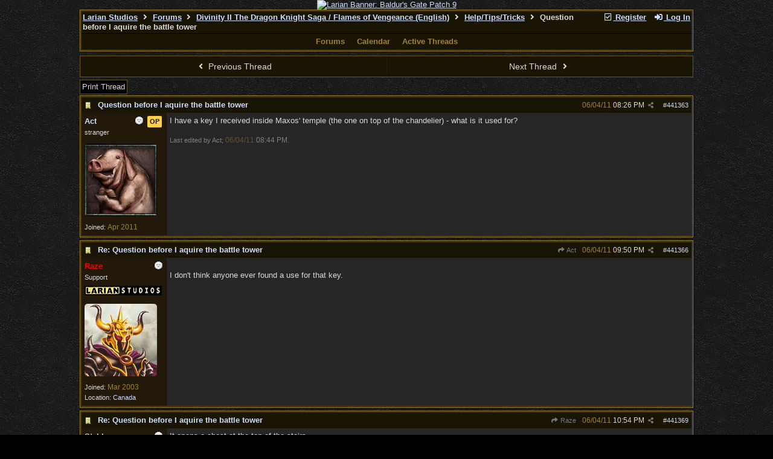

--- FILE ---
content_type: text/html; charset=utf-8
request_url: https://forums.larian.com/ubbthreads.php?ubb=showflat&Number=441363
body_size: 76782
content:
<!DOCTYPE html>
<html lang="en">
<head prefix="og: http://ogp.me/ns#">
<meta charset="utf-8">
<meta http-equiv="X-UA-Compatible" content="IE=edge">
<title>Question before I aquire the battle tower - Larian Studios forums</title>
<meta name="viewport" content="width=device-width, initial-scale=1, maximum-scale=3">
<link rel="shortcut icon" type="image/png" href="https://forums.larian.com/gallery/85/medium/5.png"><script src="https://www.google.com/recaptcha/api.js"></script>
<meta property="og:url" content="https://forums.larian.com/ubbthreads.php?ubb=showflat&amp;Number=441363">
<meta property="og:type" content="article">
<meta property="og:title" content="Question before I aquire the battle tower">
<meta property="og:description" content="I have a key I received inside Maxos' temple (the one on top of the chandelier) - what is it used for?">
<meta property="article:section" content="Help/Tips/Tricks">
<meta property="og:site_name" content="Larian Studios forums">

<meta name="generator" content="UBB.threads 7.7.5">
<link rel="stylesheet" href="/styles/common.css?v=7.7.5">
<link rel="stylesheet" href="/styles/ubbthreads_larian_1620792911.css">
<link rel="stylesheet" href="https://forums.larian.com/libs/fa/fa-all.min.css?v=5151">
<link rel="stylesheet" href="/ubb_js/assets/lightgallery/css/lightgallery.css">

<script>
	// <![CDATA[
	var baseurl		= "";
	var fullurl		= "https://forums.larian.com";
	var script		= "https://forums.larian.com/ubbthreads.php";
	var imagedir		= "general/default_dark";
	var myUid		= "";
	var submitClicked 	= "Your post has already been submitted. The submit button is now disabled.";
	var loadingpreview	= "Loading Preview...";
	var today		= "20";
	var s_priv		= "";
	var sc_priv		= "";
	var cookiePrefix	= "";
	// ]]>
</script>
<script src="/ubb_js/jquery.min.js?v=351"></script>
<script src="/ubb_js/ubb_jslib.js?v=7.7.5"></script>
<script src="/ubb_js/assets/lightgallery/lib/jquery.mousewheel.min.js?v=7.7.5"></script>
<script src="/ubb_js/assets/lightgallery/js/lightgallery-all.min.js?v=7.7.5"></script>
<script src="/ubb_js/assets/jquery.clipboard.min.js?v=7.7.5"></script>
<script src="/ubb_js/image.js?v=7.7.5"></script>
<script src="/ubb_js/quickquote.js?v=7.7.5"></script>
</head>
<body onclick="if(event.which!=3){clearMenus(event)}">
<button onclick="topFunction()" id="top-button" title="Return to Top"><i class="fas fa-chevron-up fa-lg" style="vertical-align:0;"></i></button>
<div id="content" class="fw" style="display:table;">
<center><a href="https://divinity.com/" target="_blank"><img src="https://cmsapi.larian.com/cache/forum.jpg" alt="Larian Banner: Baldur's Gate Patch 9" width="80%"></a></center>
<!-- COMMENT: PLEASE DO NOT EDIT THIS LINK, FORUM IMAGE CAN BE CHANGED VIA LARIAN CMS" -->



<table class="center forum-content" style="max-width:80%;">
<tr>
<td>
<table width="100%" class="t_outer" cellpadding="0" cellspacing="0">
<tr>
<td>
<table width="100%" class="t_inner" cellpadding="0" cellspacing="1">
<tr>
<td id="breadcrumbs" class="breadcrumbs">
<span class="fr nw" style="margin-left:16px;">
<a href="/ubbthreads.php?ubb=newuser" class="nw" rel="nofollow"><i class="far fa-check-square fa-fw" aria-hidden="true"></i> Register</a>
<span class="nw" style="padding-left:8px;"><a href="https://forums.larian.com/ubbthreads.php?ubb=login&ocu=%2F%2Fforums.larian.com%2Fubbthreads.php%3Fubb%3Dshowflat%26Number%3D441363" rel="nofollow"><i class="fas fa-sign-in-alt fa-fw" aria-hidden="true"></i> Log In</a></span>
</span>
<h1>
<a href="https://larian.com">Larian Studios</a>
<i class="fas fa-angle-right fa-fw" aria-hidden="true"></i> <a href="/ubbthreads.php?ubb=cfrm">Forums</a> <i class="fas fa-angle-right fa-fw" aria-hidden="true"></i> <a href="/ubbthreads.php?ubb=cfrm&amp;c=12">Divinity II The Dragon Knight Saga / Flames of Vengeance (English)</a> <i class="fas fa-angle-right fa-fw" aria-hidden="true"></i> <a href="/ubbthreads.php?ubb=postlist&amp;Board=51&amp;page=1">Help/Tips/Tricks</a> <i class="fas fa-angle-right fa-fw"></i> Question before I aquire the
battle tower</h1>
</td>
</tr>
<tr>
<td class="navigation">
<span class="navpage"><a href="/ubbthreads.php?ubb=cfrm">Forums</a></span>
<span class="navpage"><a href="/ubbthreads.php?ubb=calendar">Calendar</a></span>
<span class="navpage"><a href="/ubbthreads.php?ubb=activetopics&amp;range=30&amp;type=t">Active Threads</a></span>
</td>
</tr>
</table>
</td>
</tr>
</table>

</td>
</tr>
<tr>
<td>

<table class="center fw" style="padding:0;margin-top:-5px;"><tr><td>
<div class="dtable" style="width:100%;">
<div id="body_col" class="ctable body_col fw"><script>
var clipbtn = document.getElementById('clipbtn');
var clipboard = new ClipboardJS('.clipbtn');
</script>

<table id="box-prev-next" class="t_standard fw">
<tr>

<td style="padding-right:3px;width:50%;">
<table class="fw">
<tr>
<td class="post-nav acvm cp nd nw" onclick="location.href='/ubbthreads.php?ubb=grabnext&amp;Board=51&amp;mode=showflat&amp;sticky=0&amp;dir=new&amp;posted=1302292075'">
<i class="fas fa-angle-left fa-fw" aria-hidden="true"></i> Previous Thread</td>
</tr>
</table>
</td>


<td style="padding-left:3px;width:50%;">
<table class="fw">
<tr>
<td class="post-nav acvm cp nd nw" onclick="location.href='/ubbthreads.php?ubb=grabnext&amp;Board=51&amp;mode=showflat&amp;sticky=0&amp;dir=old&amp;posted=1302292075'">
Next Thread <i class="fas fa-angle-right fa-fw" aria-hidden="true"></i>
</td>
</tr>
</table>
</td>

</tr>
</table>


<div id="box-of-buttons" class="fl t_standard">


<div class="fl" style="padding-bottom:3px;padding-right:3px;">
<table>
<tr>
<td class="form-button" onclick="window.open('/ubbthreads.php?ubb=printthread&amp;Board=51&amp;main=27916&amp;type=thread','target-name')">Print Thread</td>
</tr>
</table>
</div>






</div>





<div style="clear:both;"></div>

<a id="Post441363"></a>


<table width="100%" class="t_outer" cellpadding="0" cellspacing="0">
<tr>
<td>
<table width="100%" class="t_inner" cellpadding="0" cellspacing="1">
<tr>
<td>
<table class="fw ">


<tr>
<td class="subjecttable" colspan="2">
<div class="fblock" style="align-items:center;">
<img src="/images/icons/default_dark/book.gif" class="rmar" alt="" style="max-height:12px;vertical-align:text-top;"><div class="truncate bold" title="Question before I aquire the battle tower"><a href="/ubbthreads.php?ubb=showflat&amp;Number=441363#Post441363" class="nd" rel="nofollow">Question before I aquire the battle tower</a></div>
<div class="iblock">

<span class="op5 nw small">

</span>

<span class="small lmar nd fr">
#<a href="/ubbthreads.php?ubb=showflat&amp;Number=441363" id="number441363" rel="nofollow">441363</a></span>

<span class="cp fr nd op5 small">
<i class="fas fa-share-alt titlebar-item" id="menu_control_p441363" onclick="showHideMenu('menu_control_p441363','post_popup_441363')" title="Share Post"></i>
</span>

<span class="small lmar nd fr">
<span class="date">06/04/11</span> <span class="time">08:26 PM</span>
</span>
</div></div>
</td>
</tr>


<tr>
<td class="author-content alvt mblwide" colspan="2">
<div class="alvt fr">
<div class="small author-registered">Joined:  <span class="date">Apr 2011</span></div>
</div>

<div class="small author-picture">
<div class="fl my-avatar rmar dblock" style="max-height:120px;overflow:hidden;position:relative;max-width:120px;">
<a href="/ubbthreads.php?ubb=showprofile&amp;User=17158" title="Act">
<img src="https://forums.larian.com/images/avatars/default/divinity2_pig_120x120.jpg" class="avatar cp oi" style="max-height:60px;max-width:60px;" alt="">
</a>
</div>

</div>

<div class="bold author-name fwrap dblock">
<a href="/ubbthreads.php?ubb=showprofile&amp;User=17158"><span class='username'>Act</span></a>
<span class="lmar rmar nw">
<img src="/images/moods/default_dark/offline.gif" alt="Offline" title="Offline">
<span class="lmar-sml post-op">OP</span></span>
</div>

<div class="small author-title">stranger</div>

</td>
</tr>


<tr>
<td class="author-content alvt mblthin" rowspan="2">
<span class="lmar-sml post-op fr">OP</span>
<span class="lmar fr author-mood">
<img src="/images/moods/default_dark/offline.gif" alt="Offline" title="Offline">
</span>

<div class="bold author-name fwrap"><span id="menu_control_441363"><a href="javascript:void(0);" onclick="showHideMenu('menu_control_441363','profile_popup_441363');"><span class='username'>Act</span></a></span></div>

<div class="small author-title">stranger</div>

<div class="small author-picture" style="margin-bottom:6px;margin-top:6px;">
<div class="vpad dblock" style="max-height:120px;overflow:hidden;position:relative;max-width:120px;">
<a href="/ubbthreads.php?ubb=showprofile&amp;User=17158" title="Act">
<img src="https://forums.larian.com/images/avatars/default/divinity2_pig_120x120.jpg" class="avatar cp oi" style="max-height:120px;max-width:120px;" alt="">
</a>
</div>

</div>

<div class="small author-registered">Joined:  <span class="date">Apr 2011</span></div>
</td>


<td class="post-content alvt">
<div class="post_inner">
<div id="body0">I have a key I received inside Maxos' temple (the one on top of the chandelier) - what is it used for?</div>
<br>

<div class="small alvb edited-wording">
Last edited by Act; <span class="date">06/04/11</span> <span class="time">08:44 PM</span>.
</div>
</div>



</td></tr>





</table>
</td>
</tr>
</table>
</td>
</tr>
</table>


<div id="post_popup_441363" style="display:none;">
<table class="popup_menu">

<tr><td class="popup_menu_content"><a href="javascript:void(0);" data-clipboard-text="https://forums.larian.com/ubbthreads.php?ubb=showflat&amp;Number=441363#Post441363" class="clipbtn" rel="nofollow">
<i class="far fa-copy fa-fw menu-item" aria-hidden="true"></i> Copy Link to Clipboard</a>
</td></tr>



</table>
</div>
<script>registerPopup("post_popup_441363");</script>



<a id="Post441366"></a>


<table width="100%" class="t_outer" cellpadding="0" cellspacing="0">
<tr>
<td>
<table width="100%" class="t_inner" cellpadding="0" cellspacing="1">
<tr>
<td>
<table class="fw ">


<tr>
<td class="subjecttable" colspan="2">
<div class="fblock" style="align-items:center;">
<img src="/images/icons/default_dark/book.gif" class="rmar" alt="" style="max-height:12px;vertical-align:text-top;"><div class="truncate bold" title="Re: Question before I aquire the battle tower"><a href="/ubbthreads.php?ubb=showflat&amp;Number=441366#Post441366" class="nd" rel="nofollow">Re: Question before I aquire the battle tower</a></div>
<div class="iblock">
<span class="op5 nw small">
<a href="/ubbthreads.php?ubb=showflat&amp;Number=441363#Post441363" class="nd" title="in reply to" rel="nofollow"><i class="fas fa-share fa-fw"></i> Act</a>
</span>

<span class="small lmar nd fr">
#<a href="/ubbthreads.php?ubb=showflat&amp;Number=441366#Post441366" id="number441366" rel="nofollow">441366</a></span>

<span class="cp fr nd op5 small">
<i class="fas fa-share-alt titlebar-item" id="menu_control_p441366" onclick="showHideMenu('menu_control_p441366','post_popup_441366')" title="Share Post"></i>
</span>

<span class="small lmar nd fr">
<span class="date">06/04/11</span> <span class="time">09:50 PM</span>
</span>
</div></div>
</td>
</tr>


<tr>
<td class="author-content alvt mblwide" colspan="2">
<div class="alvt fr">
<div class="small author-registered">Joined:  <span class="date">Mar 2003</span></div>
<div class="small author-location fwrap">Location: <a href="https://maps.google.com/maps?q=Canada" rel="nofollow" target="_blank">Canada</a></div></div>

<div class="small author-picture">
<div class="fl my-avatar rmar dblock" style="max-height:120px;overflow:hidden;position:relative;max-width:120px;">
<a href="/ubbthreads.php?ubb=showprofile&amp;User=57" title="Raze">
<img src="https://i.imgur.com/Uoed3Fr.png" class="avatar cp oi" style="max-height:60px;max-width:60px;" alt="">
</a>
</div>

</div>

<div class="bold author-name fwrap dblock">
<a href="/ubbthreads.php?ubb=showprofile&amp;User=57"><span class='adminname'>Raze</span></a>
<span class="lmar rmar nw">
<img src="/images/moods/default_dark/offline.gif" alt="Offline" title="Offline">
</span>
</div>

<div class="small author-title">Support</div>
<div class="author-groups iblock"><img src='/images/groups/larianbadge-v3_1.png' class='rmar' alt='' title='Larian Studios'><wbr></div>
</td>
</tr>


<tr>
<td class="author-content alvt mblthin" rowspan="2">

<span class="lmar fr author-mood">
<img src="/images/moods/default_dark/offline.gif" alt="Offline" title="Offline">
</span>

<div class="bold author-name fwrap"><span id="menu_control_441366"><a href="javascript:void(0);" onclick="showHideMenu('menu_control_441366','profile_popup_441366');"><span class='adminname'>Raze</span></a></span></div>

<div class="small author-title">Support</div>
<div class="author-groups"><img src='/images/groups/larianbadge-v3_1.png' class='rmar' alt='' title='Larian Studios'><wbr></div>
<div class="small author-picture" style="margin-bottom:6px;margin-top:6px;">
<div class="vpad dblock" style="max-height:120px;overflow:hidden;position:relative;max-width:120px;">
<a href="/ubbthreads.php?ubb=showprofile&amp;User=57" title="Raze">
<img src="https://i.imgur.com/Uoed3Fr.png" class="avatar cp oi" style="max-height:120px;max-width:120px;" alt="">
</a>
</div>

</div>

<div class="small author-registered">Joined:  <span class="date">Mar 2003</span></div>
<div class="small author-location fwrap">Location: <a href="https://maps.google.com/maps?q=Canada" rel="nofollow" target="_blank">Canada</a></div></td>


<td class="post-content alvt">
<div class="post_inner">
<div id="body1"><br>I don't think anyone ever found a use for that key.</div>
<br>

</div>



</td></tr>





</table>
</td>
</tr>
</table>
</td>
</tr>
</table>


<div id="post_popup_441366" style="display:none;">
<table class="popup_menu">

<tr><td class="popup_menu_content"><a href="javascript:void(0);" data-clipboard-text="https://forums.larian.com/ubbthreads.php?ubb=showflat&amp;Number=441366#Post441366" class="clipbtn" rel="nofollow">
<i class="far fa-copy fa-fw menu-item" aria-hidden="true"></i> Copy Link to Clipboard</a>
</td></tr>



</table>
</div>
<script>registerPopup("post_popup_441366");</script>



<a id="Post441369"></a>


<table width="100%" class="t_outer" cellpadding="0" cellspacing="0">
<tr>
<td>
<table width="100%" class="t_inner" cellpadding="0" cellspacing="1">
<tr>
<td>
<table class="fw ">


<tr>
<td class="subjecttable" colspan="2">
<div class="fblock" style="align-items:center;">
<img src="/images/icons/default_dark/book.gif" class="rmar" alt="" style="max-height:12px;vertical-align:text-top;"><div class="truncate bold" title="Re: Question before I aquire the battle tower"><a href="/ubbthreads.php?ubb=showflat&amp;Number=441369#Post441369" class="nd" rel="nofollow">Re: Question before I aquire the battle tower</a></div>
<div class="iblock">
<span class="op5 nw small">
<a href="/ubbthreads.php?ubb=showflat&amp;Number=441366#Post441366" class="nd" title="in reply to" rel="nofollow"><i class="fas fa-share fa-fw"></i> Raze</a>
</span>

<span class="small lmar nd fr">
#<a href="/ubbthreads.php?ubb=showflat&amp;Number=441369#Post441369" id="number441369" rel="nofollow">441369</a></span>

<span class="cp fr nd op5 small">
<i class="fas fa-share-alt titlebar-item" id="menu_control_p441369" onclick="showHideMenu('menu_control_p441369','post_popup_441369')" title="Share Post"></i>
</span>

<span class="small lmar nd fr">
<span class="date">06/04/11</span> <span class="time">10:54 PM</span>
</span>
</div></div>
</td>
</tr>


<tr>
<td class="author-content alvt mblwide" colspan="2">
<div class="alvt fr">
<div class="small author-registered">Joined:  <span class="date">Jan 2009</span></div>
</div>

<div class="small author-picture">
<div class="fl my-avatar rmar dblock" style="max-height:120px;overflow:hidden;position:relative;max-width:120px;">
<a href="/ubbthreads.php?ubb=showprofile&amp;User=9007" title="Stabbey">
<img src="https://forums.larian.com/images/avatars/default/Hero4.jpg" class="avatar cp oi" style="max-height:60px;max-width:60px;" alt="">
</a>
</div>

</div>

<div class="bold author-name fwrap dblock">
<a href="/ubbthreads.php?ubb=showprofile&amp;User=9007"><span class='username'>Stabbey</span></a>
<span class="lmar rmar nw">
<img src="/images/moods/default_dark/offline.gif" alt="Offline" title="Offline">
</span>
</div>

<div class="small author-title">veteran</div>

</td>
</tr>


<tr>
<td class="author-content alvt mblthin" rowspan="2">

<span class="lmar fr author-mood">
<img src="/images/moods/default_dark/offline.gif" alt="Offline" title="Offline">
</span>

<div class="bold author-name fwrap"><span id="menu_control_441369"><a href="javascript:void(0);" onclick="showHideMenu('menu_control_441369','profile_popup_441369');"><span class='username'>Stabbey</span></a></span></div>

<div class="small author-title">veteran</div>

<div class="small author-picture" style="margin-bottom:6px;margin-top:6px;">
<div class="vpad dblock" style="max-height:120px;overflow:hidden;position:relative;max-width:120px;">
<a href="/ubbthreads.php?ubb=showprofile&amp;User=9007" title="Stabbey">
<img src="https://forums.larian.com/images/avatars/default/Hero4.jpg" class="avatar cp oi" style="max-height:120px;max-width:120px;" alt="">
</a>
</div>

</div>

<div class="small author-registered">Joined:  <span class="date">Jan 2009</span></div>
</td>


<td class="post-content alvt">
<div class="post_inner">
<div id="body2">It opens a chest at the top of the stairs.</div>
<br>

</div>



</td></tr>





</table>
</td>
</tr>
</table>
</td>
</tr>
</table>


<div id="post_popup_441369" style="display:none;">
<table class="popup_menu">

<tr><td class="popup_menu_content"><a href="javascript:void(0);" data-clipboard-text="https://forums.larian.com/ubbthreads.php?ubb=showflat&amp;Number=441369#Post441369" class="clipbtn" rel="nofollow">
<i class="far fa-copy fa-fw menu-item" aria-hidden="true"></i> Copy Link to Clipboard</a>
</td></tr>



</table>
</div>
<script>registerPopup("post_popup_441369");</script>



<a id="Post441370"></a>


<table width="100%" class="t_outer" cellpadding="0" cellspacing="0">
<tr>
<td>
<table width="100%" class="t_inner" cellpadding="0" cellspacing="1">
<tr>
<td>
<table class="fw ">


<tr>
<td class="subjecttable" colspan="2">
<div class="fblock" style="align-items:center;">
<img src="/images/icons/default_dark/book.gif" class="rmar" alt="" style="max-height:12px;vertical-align:text-top;"><div class="truncate bold" title="Re: Question before I aquire the battle tower"><a href="/ubbthreads.php?ubb=showflat&amp;Number=441370#Post441370" class="nd" rel="nofollow">Re: Question before I aquire the battle tower</a></div>
<div class="iblock">
<span class="op5 nw small">
<a href="/ubbthreads.php?ubb=showflat&amp;Number=441369#Post441369" class="nd" title="in reply to" rel="nofollow"><i class="fas fa-share fa-fw"></i> Stabbey</a>
</span>

<span class="small lmar nd fr">
#<a href="/ubbthreads.php?ubb=showflat&amp;Number=441370#Post441370" id="number441370" rel="nofollow">441370</a></span>

<span class="cp fr nd op5 small">
<i class="fas fa-share-alt titlebar-item" id="menu_control_p441370" onclick="showHideMenu('menu_control_p441370','post_popup_441370')" title="Share Post"></i>
</span>

<span class="small lmar nd fr">
<span class="date">06/04/11</span> <span class="time">11:20 PM</span>
</span>
</div></div>
</td>
</tr>


<tr>
<td class="author-content alvt mblwide" colspan="2">
<div class="alvt fr">
<div class="small author-registered">Joined:  <span class="date">Apr 2011</span></div>
</div>

<div class="small author-picture">
<div class="fl my-avatar rmar dblock" style="max-height:120px;overflow:hidden;position:relative;max-width:120px;">
<a href="/ubbthreads.php?ubb=showprofile&amp;User=17158" title="Act">
<img src="https://forums.larian.com/images/avatars/default/divinity2_pig_120x120.jpg" class="avatar cp oi" style="max-height:60px;max-width:60px;" alt="">
</a>
</div>

</div>

<div class="bold author-name fwrap dblock">
<a href="/ubbthreads.php?ubb=showprofile&amp;User=17158"><span class='username'>Act</span></a>
<span class="lmar rmar nw">
<img src="/images/moods/default_dark/offline.gif" alt="Offline" title="Offline">
<span class="lmar-sml post-op">OP</span></span>
</div>

<div class="small author-title">stranger</div>

</td>
</tr>


<tr>
<td class="author-content alvt mblthin" rowspan="2">
<span class="lmar-sml post-op fr">OP</span>
<span class="lmar fr author-mood">
<img src="/images/moods/default_dark/offline.gif" alt="Offline" title="Offline">
</span>

<div class="bold author-name fwrap"><span id="menu_control_441370"><a href="javascript:void(0);" onclick="showHideMenu('menu_control_441370','profile_popup_441370');"><span class='username'>Act</span></a></span></div>

<div class="small author-title">stranger</div>

<div class="small author-picture" style="margin-bottom:6px;margin-top:6px;">
<div class="vpad dblock" style="max-height:120px;overflow:hidden;position:relative;max-width:120px;">
<a href="/ubbthreads.php?ubb=showprofile&amp;User=17158" title="Act">
<img src="https://forums.larian.com/images/avatars/default/divinity2_pig_120x120.jpg" class="avatar cp oi" style="max-height:120px;max-width:120px;" alt="">
</a>
</div>

</div>

<div class="small author-registered">Joined:  <span class="date">Apr 2011</span></div>
</td>


<td class="post-content alvt">
<div class="post_inner">
<div id="body3">This one?<br><br><a href="http://img192.imageshack.us/i/chestx.png/"   target="_blank"><img src="http://img192.imageshack.us/img192/8568/chestx.th.png" alt="[Linked Image]" class="post-image" style="height:auto!important;max-width:100%!important;"/></a></div>
<br>

<div class="small alvb edited-wording">
Last edited by Act; <span class="date">06/04/11</span> <span class="time">11:22 PM</span>.
</div>
</div>



</td></tr>





</table>
</td>
</tr>
</table>
</td>
</tr>
</table>


<div id="post_popup_441370" style="display:none;">
<table class="popup_menu">

<tr><td class="popup_menu_content"><a href="javascript:void(0);" data-clipboard-text="https://forums.larian.com/ubbthreads.php?ubb=showflat&amp;Number=441370#Post441370" class="clipbtn" rel="nofollow">
<i class="far fa-copy fa-fw menu-item" aria-hidden="true"></i> Copy Link to Clipboard</a>
</td></tr>



</table>
</div>
<script>registerPopup("post_popup_441370");</script>



<a id="Post441372"></a>


<table width="100%" class="t_outer" cellpadding="0" cellspacing="0">
<tr>
<td>
<table width="100%" class="t_inner" cellpadding="0" cellspacing="1">
<tr>
<td>
<table class="fw ">


<tr>
<td class="subjecttable" colspan="2">
<div class="fblock" style="align-items:center;">
<img src="/images/icons/default_dark/book.gif" class="rmar" alt="" style="max-height:12px;vertical-align:text-top;"><div class="truncate bold" title="Re: Question before I aquire the battle tower"><a href="/ubbthreads.php?ubb=showflat&amp;Number=441372#Post441372" class="nd" rel="nofollow">Re: Question before I aquire the battle tower</a></div>
<div class="iblock">
<span class="op5 nw small">
<a href="/ubbthreads.php?ubb=showflat&amp;Number=441363#Post441363" class="nd" title="in reply to" rel="nofollow"><i class="fas fa-share fa-fw"></i> Act</a>
</span>

<span class="small lmar nd fr">
#<a href="/ubbthreads.php?ubb=showflat&amp;Number=441372#Post441372" id="number441372" rel="nofollow">441372</a></span>

<span class="cp fr nd op5 small">
<i class="fas fa-share-alt titlebar-item" id="menu_control_p441372" onclick="showHideMenu('menu_control_p441372','post_popup_441372')" title="Share Post"></i>
</span>

<span class="small lmar nd fr">
<span class="date">07/04/11</span> <span class="time">01:00 AM</span>
</span>
</div></div>
</td>
</tr>


<tr>
<td class="author-content alvt mblwide" colspan="2">
<div class="alvt fr">
<div class="small author-registered">Joined:  <span class="date">Jun 2010</span></div>
<div class="small author-location fwrap">Location: <a href="https://maps.google.com/maps?q=Sweden" rel="nofollow" target="_blank">Sweden</a></div></div>

<div class="small author-picture">
<div class="fl my-avatar rmar dblock" style="max-height:120px;overflow:hidden;position:relative;max-width:120px;">
<a href="/ubbthreads.php?ubb=showprofile&amp;User=14247" title="MC VS ARBITER">
<img src="https://forums.larian.com/images/avatars/default/FOV_avatar_05.jpg" class="avatar cp oi" style="max-height:60px;max-width:60px;" alt="">
</a>
</div>

</div>

<div class="bold author-name fwrap dblock">
<a href="/ubbthreads.php?ubb=showprofile&amp;User=14247"><span class='username'>MC VS ARBITER</span></a>
<span class="lmar rmar nw">
<img src="/images/moods/default_dark/offline.gif" alt="Offline" title="Offline">
</span>
</div>

<div class="small author-title">apprentice</div>

</td>
</tr>


<tr>
<td class="author-content alvt mblthin" rowspan="2">

<span class="lmar fr author-mood">
<img src="/images/moods/default_dark/offline.gif" alt="Offline" title="Offline">
</span>

<div class="bold author-name fwrap"><span id="menu_control_441372"><a href="javascript:void(0);" onclick="showHideMenu('menu_control_441372','profile_popup_441372');"><span class='username'>MC VS ARBITER</span></a></span></div>

<div class="small author-title">apprentice</div>

<div class="small author-picture" style="margin-bottom:6px;margin-top:6px;">
<div class="vpad dblock" style="max-height:120px;overflow:hidden;position:relative;max-width:120px;">
<a href="/ubbthreads.php?ubb=showprofile&amp;User=14247" title="MC VS ARBITER">
<img src="https://forums.larian.com/images/avatars/default/FOV_avatar_05.jpg" class="avatar cp oi" style="max-height:120px;max-width:120px;" alt="">
</a>
</div>

</div>

<div class="small author-registered">Joined:  <span class="date">Jun 2010</span></div>
<div class="small author-location fwrap">Location: <a href="https://maps.google.com/maps?q=Sweden" rel="nofollow" target="_blank">Sweden</a></div></td>


<td class="post-content alvt">
<div class="post_inner">
<div id="body4"><div class="ubbcode-block"><div class="ubbcode-header">Originally Posted by Act</div><div class="ubbcode-body">I have a key I received inside Maxos' temple (the one on top of the chandelier) - what is it used for? </div></div><br>Sorry, but what is a chandelier? <img src="/images/graemlins/default_dark/laugh.gif" alt="laugh" title="laugh" height="15" width="15" /></div>
<br>

</div>

<div class="signature mblthin">
<hr class="signature">
What is the value of life, without God, if no one created the value but mankind. Answer is no value...<br />Except from when playing D2:DKS!!!
</div>


</td></tr>





</table>
</td>
</tr>
</table>
</td>
</tr>
</table>


<div id="post_popup_441372" style="display:none;">
<table class="popup_menu">

<tr><td class="popup_menu_content"><a href="javascript:void(0);" data-clipboard-text="https://forums.larian.com/ubbthreads.php?ubb=showflat&amp;Number=441372#Post441372" class="clipbtn" rel="nofollow">
<i class="far fa-copy fa-fw menu-item" aria-hidden="true"></i> Copy Link to Clipboard</a>
</td></tr>



</table>
</div>
<script>registerPopup("post_popup_441372");</script>



<a id="Post441373"></a>


<table width="100%" class="t_outer" cellpadding="0" cellspacing="0">
<tr>
<td>
<table width="100%" class="t_inner" cellpadding="0" cellspacing="1">
<tr>
<td>
<table class="fw ">


<tr>
<td class="subjecttable" colspan="2">
<div class="fblock" style="align-items:center;">
<img src="/images/icons/default_dark/book.gif" class="rmar" alt="" style="max-height:12px;vertical-align:text-top;"><div class="truncate bold" title="Re: Question before I aquire the battle tower"><a href="/ubbthreads.php?ubb=showflat&amp;Number=441373#Post441373" class="nd" rel="nofollow">Re: Question before I aquire the battle tower</a></div>
<div class="iblock">
<span class="op5 nw small">
<a href="/ubbthreads.php?ubb=showflat&amp;Number=441372#Post441372" class="nd" title="in reply to" rel="nofollow"><i class="fas fa-share fa-fw"></i> MC VS ARBITER</a>
</span>

<span class="small lmar nd fr">
#<a href="/ubbthreads.php?ubb=showflat&amp;Number=441373#Post441373" id="number441373" rel="nofollow">441373</a></span>

<span class="cp fr nd op5 small">
<i class="fas fa-share-alt titlebar-item" id="menu_control_p441373" onclick="showHideMenu('menu_control_p441373','post_popup_441373')" title="Share Post"></i>
</span>

<span class="small lmar nd fr">
<span class="date">07/04/11</span> <span class="time">01:43 AM</span>
</span>
</div></div>
</td>
</tr>


<tr>
<td class="author-content alvt mblwide" colspan="2">
<div class="alvt fr">
<div class="small author-registered">Joined:  <span class="date">Apr 2011</span></div>
</div>

<div class="small author-picture">
<div class="fl my-avatar rmar dblock" style="max-height:120px;overflow:hidden;position:relative;max-width:120px;">
<a href="/ubbthreads.php?ubb=showprofile&amp;User=17158" title="Act">
<img src="https://forums.larian.com/images/avatars/default/divinity2_pig_120x120.jpg" class="avatar cp oi" style="max-height:60px;max-width:60px;" alt="">
</a>
</div>

</div>

<div class="bold author-name fwrap dblock">
<a href="/ubbthreads.php?ubb=showprofile&amp;User=17158"><span class='username'>Act</span></a>
<span class="lmar rmar nw">
<img src="/images/moods/default_dark/offline.gif" alt="Offline" title="Offline">
<span class="lmar-sml post-op">OP</span></span>
</div>

<div class="small author-title">stranger</div>

</td>
</tr>


<tr>
<td class="author-content alvt mblthin" rowspan="2">
<span class="lmar-sml post-op fr">OP</span>
<span class="lmar fr author-mood">
<img src="/images/moods/default_dark/offline.gif" alt="Offline" title="Offline">
</span>

<div class="bold author-name fwrap"><span id="menu_control_441373"><a href="javascript:void(0);" onclick="showHideMenu('menu_control_441373','profile_popup_441373');"><span class='username'>Act</span></a></span></div>

<div class="small author-title">stranger</div>

<div class="small author-picture" style="margin-bottom:6px;margin-top:6px;">
<div class="vpad dblock" style="max-height:120px;overflow:hidden;position:relative;max-width:120px;">
<a href="/ubbthreads.php?ubb=showprofile&amp;User=17158" title="Act">
<img src="https://forums.larian.com/images/avatars/default/divinity2_pig_120x120.jpg" class="avatar cp oi" style="max-height:120px;max-width:120px;" alt="">
</a>
</div>

</div>

<div class="small author-registered">Joined:  <span class="date">Apr 2011</span></div>
</td>


<td class="post-content alvt">
<div class="post_inner">
<div id="body5"><div class="ubbcode-block"><div class="ubbcode-header">Originally Posted by MC VS ARBITER</div><div class="ubbcode-body">Sorry, but what is a chandelier? <img src="/images/graemlins/default_dark/laugh.gif" alt="laugh" title="laugh" height="15" width="15" /> </div></div><br><br><a href="http://img684.imageshack.us/i/thisk.png/"   target="_blank"><img src="http://img684.imageshack.us/img684/8229/thisk.th.png" alt="[Linked Image]" class="post-image" style="height:auto!important;max-width:100%!important;"/></a><br><br><a href="http://lmgtfy.com/?q=Chandelier"   target="_blank">http://lmgtfy.com/?q=Chandelier</a><br></div>
<br>

<div class="small alvb edited-wording">
Last edited by Act; <span class="date">07/04/11</span> <span class="time">03:02 AM</span>.
</div>
</div>



</td></tr>





</table>
</td>
</tr>
</table>
</td>
</tr>
</table>


<div id="post_popup_441373" style="display:none;">
<table class="popup_menu">

<tr><td class="popup_menu_content"><a href="javascript:void(0);" data-clipboard-text="https://forums.larian.com/ubbthreads.php?ubb=showflat&amp;Number=441373#Post441373" class="clipbtn" rel="nofollow">
<i class="far fa-copy fa-fw menu-item" aria-hidden="true"></i> Copy Link to Clipboard</a>
</td></tr>



</table>
</div>
<script>registerPopup("post_popup_441373");</script>



<a id="Post441383"></a>


<table width="100%" class="t_outer" cellpadding="0" cellspacing="0">
<tr>
<td>
<table width="100%" class="t_inner" cellpadding="0" cellspacing="1">
<tr>
<td>
<table class="fw ">


<tr>
<td class="subjecttable" colspan="2">
<div class="fblock" style="align-items:center;">
<img src="/images/icons/default_dark/book.gif" class="rmar" alt="" style="max-height:12px;vertical-align:text-top;"><div class="truncate bold" title="Re: Question before I aquire the battle tower"><a href="/ubbthreads.php?ubb=showflat&amp;Number=441383#Post441383" class="nd" rel="nofollow">Re: Question before I aquire the battle tower</a></div>
<div class="iblock">
<span class="op5 nw small">
<a href="/ubbthreads.php?ubb=showflat&amp;Number=441370#Post441370" class="nd" title="in reply to" rel="nofollow"><i class="fas fa-share fa-fw"></i> Act</a>
</span>

<span class="small lmar nd fr">
#<a href="/ubbthreads.php?ubb=showflat&amp;Number=441383#Post441383" id="number441383" rel="nofollow">441383</a></span>

<span class="cp fr nd op5 small">
<i class="fas fa-share-alt titlebar-item" id="menu_control_p441383" onclick="showHideMenu('menu_control_p441383','post_popup_441383')" title="Share Post"></i>
</span>

<span class="small lmar nd fr">
<span class="date">07/04/11</span> <span class="time">04:24 AM</span>
</span>
</div></div>
</td>
</tr>


<tr>
<td class="author-content alvt mblwide" colspan="2">
<div class="alvt fr">
<div class="small author-registered">Joined:  <span class="date">Jan 2009</span></div>
</div>

<div class="small author-picture">
<div class="fl my-avatar rmar dblock" style="max-height:120px;overflow:hidden;position:relative;max-width:120px;">
<a href="/ubbthreads.php?ubb=showprofile&amp;User=9007" title="Stabbey">
<img src="https://forums.larian.com/images/avatars/default/Hero4.jpg" class="avatar cp oi" style="max-height:60px;max-width:60px;" alt="">
</a>
</div>

</div>

<div class="bold author-name fwrap dblock">
<a href="/ubbthreads.php?ubb=showprofile&amp;User=9007"><span class='username'>Stabbey</span></a>
<span class="lmar rmar nw">
<img src="/images/moods/default_dark/offline.gif" alt="Offline" title="Offline">
</span>
</div>

<div class="small author-title">veteran</div>

</td>
</tr>


<tr>
<td class="author-content alvt mblthin" rowspan="2">

<span class="lmar fr author-mood">
<img src="/images/moods/default_dark/offline.gif" alt="Offline" title="Offline">
</span>

<div class="bold author-name fwrap"><span id="menu_control_441383"><a href="javascript:void(0);" onclick="showHideMenu('menu_control_441383','profile_popup_441383');"><span class='username'>Stabbey</span></a></span></div>

<div class="small author-title">veteran</div>

<div class="small author-picture" style="margin-bottom:6px;margin-top:6px;">
<div class="vpad dblock" style="max-height:120px;overflow:hidden;position:relative;max-width:120px;">
<a href="/ubbthreads.php?ubb=showprofile&amp;User=9007" title="Stabbey">
<img src="https://forums.larian.com/images/avatars/default/Hero4.jpg" class="avatar cp oi" style="max-height:120px;max-width:120px;" alt="">
</a>
</div>

</div>

<div class="small author-registered">Joined:  <span class="date">Jan 2009</span></div>
</td>


<td class="post-content alvt">
<div class="post_inner">
<div id="body6"><div class="ubbcode-block"><div class="ubbcode-header">Originally Posted by Act</div><div class="ubbcode-body">This one?<br><br><a href="http://img192.imageshack.us/i/chestx.png/"   target="_blank"><img src="http://img192.imageshack.us/img192/8568/chestx.th.png" alt="[Linked Image]" class="post-image" style="height:auto!important;max-width:100%!important;"/></a></div></div> <br><br>Yes.<br><br>But in the time it took you to read the post, start the game and take that screenshot, wouldn't you have saved some time by getting the key and opening the chest, instead of uploading the image, going to the forum and asking if this was the right chest?</div>
<br>

</div>



</td></tr>





</table>
</td>
</tr>
</table>
</td>
</tr>
</table>


<div id="post_popup_441383" style="display:none;">
<table class="popup_menu">

<tr><td class="popup_menu_content"><a href="javascript:void(0);" data-clipboard-text="https://forums.larian.com/ubbthreads.php?ubb=showflat&amp;Number=441383#Post441383" class="clipbtn" rel="nofollow">
<i class="far fa-copy fa-fw menu-item" aria-hidden="true"></i> Copy Link to Clipboard</a>
</td></tr>



</table>
</div>
<script>registerPopup("post_popup_441383");</script>



<a id="Post441385"></a>


<table width="100%" class="t_outer" cellpadding="0" cellspacing="0">
<tr>
<td>
<table width="100%" class="t_inner" cellpadding="0" cellspacing="1">
<tr>
<td>
<table class="fw ">


<tr>
<td class="subjecttable" colspan="2">
<div class="fblock" style="align-items:center;">
<img src="/images/icons/default_dark/book.gif" class="rmar" alt="" style="max-height:12px;vertical-align:text-top;"><div class="truncate bold" title="Re: Question before I aquire the battle tower"><a href="/ubbthreads.php?ubb=showflat&amp;Number=441385#Post441385" class="nd" rel="nofollow">Re: Question before I aquire the battle tower</a></div>
<div class="iblock">
<span class="op5 nw small">
<a href="/ubbthreads.php?ubb=showflat&amp;Number=441383#Post441383" class="nd" title="in reply to" rel="nofollow"><i class="fas fa-share fa-fw"></i> Stabbey</a>
</span>

<span class="small lmar nd fr">
#<a href="/ubbthreads.php?ubb=showflat&amp;Number=441385#Post441385" id="number441385" rel="nofollow">441385</a></span>

<span class="cp fr nd op5 small">
<i class="fas fa-share-alt titlebar-item" id="menu_control_p441385" onclick="showHideMenu('menu_control_p441385','post_popup_441385')" title="Share Post"></i>
</span>

<span class="small lmar nd fr">
<span class="date">07/04/11</span> <span class="time">05:35 AM</span>
</span>
</div></div>
</td>
</tr>


<tr>
<td class="author-content alvt mblwide" colspan="2">
<div class="alvt fr">
<div class="small author-registered">Joined:  <span class="date">Apr 2011</span></div>
</div>

<div class="small author-picture">
<div class="fl my-avatar rmar dblock" style="max-height:120px;overflow:hidden;position:relative;max-width:120px;">
<a href="/ubbthreads.php?ubb=showprofile&amp;User=17158" title="Act">
<img src="https://forums.larian.com/images/avatars/default/divinity2_pig_120x120.jpg" class="avatar cp oi" style="max-height:60px;max-width:60px;" alt="">
</a>
</div>

</div>

<div class="bold author-name fwrap dblock">
<a href="/ubbthreads.php?ubb=showprofile&amp;User=17158"><span class='username'>Act</span></a>
<span class="lmar rmar nw">
<img src="/images/moods/default_dark/offline.gif" alt="Offline" title="Offline">
<span class="lmar-sml post-op">OP</span></span>
</div>

<div class="small author-title">stranger</div>

</td>
</tr>


<tr>
<td class="author-content alvt mblthin" rowspan="2">
<span class="lmar-sml post-op fr">OP</span>
<span class="lmar fr author-mood">
<img src="/images/moods/default_dark/offline.gif" alt="Offline" title="Offline">
</span>

<div class="bold author-name fwrap"><span id="menu_control_441385"><a href="javascript:void(0);" onclick="showHideMenu('menu_control_441385','profile_popup_441385');"><span class='username'>Act</span></a></span></div>

<div class="small author-title">stranger</div>

<div class="small author-picture" style="margin-bottom:6px;margin-top:6px;">
<div class="vpad dblock" style="max-height:120px;overflow:hidden;position:relative;max-width:120px;">
<a href="/ubbthreads.php?ubb=showprofile&amp;User=17158" title="Act">
<img src="https://forums.larian.com/images/avatars/default/divinity2_pig_120x120.jpg" class="avatar cp oi" style="max-height:120px;max-width:120px;" alt="">
</a>
</div>

</div>

<div class="small author-registered">Joined:  <span class="date">Apr 2011</span></div>
</td>


<td class="post-content alvt">
<div class="post_inner">
<div id="body7">The point of the picture was to show that the chest was open, without the key having been used. Otherwise I wouldn't have the key, thus not having a need to ask what it went to.<br><br>Thanks, though.</div>
<br>

<div class="small alvb edited-wording">
Last edited by Act; <span class="date">07/04/11</span> <span class="time">06:07 AM</span>.
</div>
</div>



</td></tr>





</table>
</td>
</tr>
</table>
</td>
</tr>
</table>


<div id="post_popup_441385" style="display:none;">
<table class="popup_menu">

<tr><td class="popup_menu_content"><a href="javascript:void(0);" data-clipboard-text="https://forums.larian.com/ubbthreads.php?ubb=showflat&amp;Number=441385#Post441385" class="clipbtn" rel="nofollow">
<i class="far fa-copy fa-fw menu-item" aria-hidden="true"></i> Copy Link to Clipboard</a>
</td></tr>



</table>
</div>
<script>registerPopup("post_popup_441385");</script>



<a id="Post441389"></a>


<table width="100%" class="t_outer" cellpadding="0" cellspacing="0">
<tr>
<td>
<table width="100%" class="t_inner" cellpadding="0" cellspacing="1">
<tr>
<td>
<table class="fw ">


<tr>
<td class="subjecttable" colspan="2">
<div class="fblock" style="align-items:center;">
<img src="/images/icons/default_dark/book.gif" class="rmar" alt="" style="max-height:12px;vertical-align:text-top;"><div class="truncate bold" title="Re: Question before I aquire the battle tower"><a href="/ubbthreads.php?ubb=showflat&amp;Number=441389#Post441389" class="nd" rel="nofollow">Re: Question before I aquire the battle tower</a></div>
<div class="iblock">
<span class="op5 nw small">
<a href="/ubbthreads.php?ubb=showflat&amp;Number=441385#Post441385" class="nd" title="in reply to" rel="nofollow"><i class="fas fa-share fa-fw"></i> Act</a>
</span>

<span class="small lmar nd fr">
#<a href="/ubbthreads.php?ubb=showflat&amp;Number=441389#Post441389" id="number441389" rel="nofollow">441389</a></span>

<span class="cp fr nd op5 small">
<i class="fas fa-share-alt titlebar-item" id="menu_control_p441389" onclick="showHideMenu('menu_control_p441389','post_popup_441389')" title="Share Post"></i>
</span>

<span class="small lmar nd fr">
<span class="date">07/04/11</span> <span class="time">06:42 AM</span>
</span>
</div></div>
</td>
</tr>


<tr>
<td class="author-content alvt mblwide" colspan="2">
<div class="alvt fr">
<div class="small author-registered">Joined:  <span class="date">Oct 2003</span></div>
</div>

<div class="small author-picture">

<a href="/ubbthreads.php?ubb=showprofile&amp;User=2425" class="fl avatar-none rmar dblock" title="Macbeth">M</a>

</div>

<div class="bold author-name fwrap dblock">
<a href="/ubbthreads.php?ubb=showprofile&amp;User=2425"><span class='globalmodname'>Macbeth</span></a>
<span class="lmar rmar nw">
<img src="/images/moods/default_dark/offline.gif" alt="Offline" title="Offline">
</span>
</div>

<div class="small author-title">Chronicler</div>
<div class="author-groups iblock"><img src='/images/groups/forums_globalmodbadge3sml.png' class='rmar' alt='' title='GlobalModerators'><wbr><img src='/images/groups/larianbadge-v3_1.png' class='rmar' alt='' title='Larian Studios'><wbr></div>
</td>
</tr>


<tr>
<td class="author-content alvt mblthin" rowspan="2">

<span class="lmar fr author-mood">
<img src="/images/moods/default_dark/offline.gif" alt="Offline" title="Offline">
</span>

<div class="bold author-name fwrap"><span id="menu_control_441389"><a href="javascript:void(0);" onclick="showHideMenu('menu_control_441389','profile_popup_441389');"><span class='globalmodname'>Macbeth</span></a></span></div>

<div class="small author-title">Chronicler</div>
<div class="author-groups"><img src='/images/groups/forums_globalmodbadge3sml.png' class='rmar' alt='' title='GlobalModerators'><wbr><img src='/images/groups/larianbadge-v3_1.png' class='rmar' alt='' title='Larian Studios'><wbr></div>
<div class="small author-picture" style="margin-bottom:6px;margin-top:6px;">

<a href="/ubbthreads.php?ubb=showprofile&amp;User=2425" class="avatar-none" title="Macbeth"><span style="min-height:120px;min-width:120px;">M</span></a>

</div>

<div class="small author-registered">Joined:  <span class="date">Oct 2003</span></div>
</td>


<td class="post-content alvt">
<div class="post_inner">
<div id="body8">Yes, that key opens that chest, but it can also be opened without it if your lockpick level is high enough.</div>
<br>

</div>

<div class="signature mblthin">
<hr class="signature">
<span style="font-family: 'Book Antiqua'"><span style="color: #FF0000"><span style="font-weight: bold">I am in blood<br>Stepp'd in so far, that, should I wade no more,<br>Returning were as tedious as go o'er.</span></span></span>
</div>


</td></tr>





</table>
</td>
</tr>
</table>
</td>
</tr>
</table>


<div id="post_popup_441389" style="display:none;">
<table class="popup_menu">

<tr><td class="popup_menu_content"><a href="javascript:void(0);" data-clipboard-text="https://forums.larian.com/ubbthreads.php?ubb=showflat&amp;Number=441389#Post441389" class="clipbtn" rel="nofollow">
<i class="far fa-copy fa-fw menu-item" aria-hidden="true"></i> Copy Link to Clipboard</a>
</td></tr>



</table>
</div>
<script>registerPopup("post_popup_441389");</script>



<a id="Post441401"></a>


<table width="100%" class="t_outer" cellpadding="0" cellspacing="0">
<tr>
<td>
<table width="100%" class="t_inner" cellpadding="0" cellspacing="1">
<tr>
<td>
<table class="fw ">


<tr>
<td class="subjecttable" colspan="2">
<div class="fblock" style="align-items:center;">
<img src="/images/icons/default_dark/book.gif" class="rmar" alt="" style="max-height:12px;vertical-align:text-top;"><div class="truncate bold" title="Re: Question before I aquire the battle tower"><a href="/ubbthreads.php?ubb=showflat&amp;Number=441401#Post441401" class="nd" rel="nofollow">Re: Question before I aquire the battle tower</a></div>
<div class="iblock">
<span class="op5 nw small">
<a href="/ubbthreads.php?ubb=showflat&amp;Number=441389#Post441389" class="nd" title="in reply to" rel="nofollow"><i class="fas fa-share fa-fw"></i> Macbeth</a>
</span>

<span class="small lmar nd fr">
#<a href="/ubbthreads.php?ubb=showflat&amp;Number=441401#Post441401" id="number441401" rel="nofollow">441401</a></span>

<span class="cp fr nd op5 small">
<i class="fas fa-share-alt titlebar-item" id="menu_control_p441401" onclick="showHideMenu('menu_control_p441401','post_popup_441401')" title="Share Post"></i>
</span>

<span class="small lmar nd fr">
<span class="date">07/04/11</span> <span class="time">11:43 AM</span>
</span>
</div></div>
</td>
</tr>


<tr>
<td class="author-content alvt mblwide" colspan="2">
<div class="alvt fr">
<div class="small author-registered">Joined:  <span class="date">Apr 2011</span></div>
</div>

<div class="small author-picture">
<div class="fl my-avatar rmar dblock" style="max-height:120px;overflow:hidden;position:relative;max-width:120px;">
<a href="/ubbthreads.php?ubb=showprofile&amp;User=17158" title="Act">
<img src="https://forums.larian.com/images/avatars/default/divinity2_pig_120x120.jpg" class="avatar cp oi" style="max-height:60px;max-width:60px;" alt="">
</a>
</div>

</div>

<div class="bold author-name fwrap dblock">
<a href="/ubbthreads.php?ubb=showprofile&amp;User=17158"><span class='username'>Act</span></a>
<span class="lmar rmar nw">
<img src="/images/moods/default_dark/offline.gif" alt="Offline" title="Offline">
<span class="lmar-sml post-op">OP</span></span>
</div>

<div class="small author-title">stranger</div>

</td>
</tr>


<tr>
<td class="author-content alvt mblthin" rowspan="2">
<span class="lmar-sml post-op fr">OP</span>
<span class="lmar fr author-mood">
<img src="/images/moods/default_dark/offline.gif" alt="Offline" title="Offline">
</span>

<div class="bold author-name fwrap"><span id="menu_control_441401"><a href="javascript:void(0);" onclick="showHideMenu('menu_control_441401','profile_popup_441401');"><span class='username'>Act</span></a></span></div>

<div class="small author-title">stranger</div>

<div class="small author-picture" style="margin-bottom:6px;margin-top:6px;">
<div class="vpad dblock" style="max-height:120px;overflow:hidden;position:relative;max-width:120px;">
<a href="/ubbthreads.php?ubb=showprofile&amp;User=17158" title="Act">
<img src="https://forums.larian.com/images/avatars/default/divinity2_pig_120x120.jpg" class="avatar cp oi" style="max-height:120px;max-width:120px;" alt="">
</a>
</div>

</div>

<div class="small author-registered">Joined:  <span class="date">Apr 2011</span></div>
</td>


<td class="post-content alvt">
<div class="post_inner">
<div id="body9"><div class="ubbcode-block"><div class="ubbcode-header">Originally Posted by Macbeth</div><div class="ubbcode-body">Yes, that key opens that chest, but it can also be opened without it if your lockpick level is high enough. </div></div><br><br>Ah, thank you.</div>
<br>

</div>



</td></tr>





</table>
</td>
</tr>
</table>
</td>
</tr>
</table>


<div id="post_popup_441401" style="display:none;">
<table class="popup_menu">

<tr><td class="popup_menu_content"><a href="javascript:void(0);" data-clipboard-text="https://forums.larian.com/ubbthreads.php?ubb=showflat&amp;Number=441401#Post441401" class="clipbtn" rel="nofollow">
<i class="far fa-copy fa-fw menu-item" aria-hidden="true"></i> Copy Link to Clipboard</a>
</td></tr>



</table>
</div>
<script>registerPopup("post_popup_441401");</script>



<a id="Post441456"></a>


<table width="100%" class="t_outer" cellpadding="0" cellspacing="0">
<tr>
<td>
<table width="100%" class="t_inner" cellpadding="0" cellspacing="1">
<tr>
<td>
<table class="fw ">


<tr>
<td class="subjecttable" colspan="2">
<div class="fblock" style="align-items:center;">
<img src="/images/icons/default_dark/book.gif" class="rmar" alt="" style="max-height:12px;vertical-align:text-top;"><div class="truncate bold" title="Re: Question before I aquire the battle tower"><a href="/ubbthreads.php?ubb=showflat&amp;Number=441456#Post441456" class="nd" rel="nofollow">Re: Question before I aquire the battle tower</a></div>
<div class="iblock">
<span class="op5 nw small">
<a href="/ubbthreads.php?ubb=showflat&amp;Number=441373#Post441373" class="nd" title="in reply to" rel="nofollow"><i class="fas fa-share fa-fw"></i> Act</a>
</span>

<span class="small lmar nd fr">
#<a href="/ubbthreads.php?ubb=showflat&amp;Number=441456#Post441456" id="number441456" rel="nofollow">441456</a></span>

<span class="cp fr nd op5 small">
<i class="fas fa-share-alt titlebar-item" id="menu_control_p441456" onclick="showHideMenu('menu_control_p441456','post_popup_441456')" title="Share Post"></i>
</span>

<span class="small lmar nd fr">
<span class="date">08/04/11</span> <span class="time">07:47 PM</span>
</span>
</div></div>
</td>
</tr>


<tr>
<td class="author-content alvt mblwide" colspan="2">
<div class="alvt fr">
<div class="small author-registered">Joined:  <span class="date">Jun 2010</span></div>
<div class="small author-location fwrap">Location: <a href="https://maps.google.com/maps?q=Sweden" rel="nofollow" target="_blank">Sweden</a></div></div>

<div class="small author-picture">
<div class="fl my-avatar rmar dblock" style="max-height:120px;overflow:hidden;position:relative;max-width:120px;">
<a href="/ubbthreads.php?ubb=showprofile&amp;User=14247" title="MC VS ARBITER">
<img src="https://forums.larian.com/images/avatars/default/FOV_avatar_05.jpg" class="avatar cp oi" style="max-height:60px;max-width:60px;" alt="">
</a>
</div>

</div>

<div class="bold author-name fwrap dblock">
<a href="/ubbthreads.php?ubb=showprofile&amp;User=14247"><span class='username'>MC VS ARBITER</span></a>
<span class="lmar rmar nw">
<img src="/images/moods/default_dark/offline.gif" alt="Offline" title="Offline">
</span>
</div>

<div class="small author-title">apprentice</div>

</td>
</tr>


<tr>
<td class="author-content alvt mblthin" rowspan="2">

<span class="lmar fr author-mood">
<img src="/images/moods/default_dark/offline.gif" alt="Offline" title="Offline">
</span>

<div class="bold author-name fwrap"><span id="menu_control_441456"><a href="javascript:void(0);" onclick="showHideMenu('menu_control_441456','profile_popup_441456');"><span class='username'>MC VS ARBITER</span></a></span></div>

<div class="small author-title">apprentice</div>

<div class="small author-picture" style="margin-bottom:6px;margin-top:6px;">
<div class="vpad dblock" style="max-height:120px;overflow:hidden;position:relative;max-width:120px;">
<a href="/ubbthreads.php?ubb=showprofile&amp;User=14247" title="MC VS ARBITER">
<img src="https://forums.larian.com/images/avatars/default/FOV_avatar_05.jpg" class="avatar cp oi" style="max-height:120px;max-width:120px;" alt="">
</a>
</div>

</div>

<div class="small author-registered">Joined:  <span class="date">Jun 2010</span></div>
<div class="small author-location fwrap">Location: <a href="https://maps.google.com/maps?q=Sweden" rel="nofollow" target="_blank">Sweden</a></div></td>


<td class="post-content alvt">
<div class="post_inner">
<div id="body10"><div class="ubbcode-block"><div class="ubbcode-header">Originally Posted by Act</div><div class="ubbcode-body"><div class="ubbcode-block"><div class="ubbcode-header">Originally Posted by MC VS ARBITER</div><div class="ubbcode-body">Sorry, but what is a chandelier? <img src="/images/graemlins/default_dark/laugh.gif" alt="laugh" title="laugh" height="15" width="15" /> </div></div><br><br><a href="http://img684.imageshack.us/i/thisk.png/"   target="_blank"><img src="http://img684.imageshack.us/img684/8229/thisk.th.png" alt="[Linked Image]" class="post-image" style="height:auto!important;max-width:100%!important;"/></a><br><br><a href="http://lmgtfy.com/?q=Chandelier"   target="_blank">http://lmgtfy.com/?q=Chandelier</a><br> </div></div><br><br>Why did I not think on that! Stupid me! Sorry... <img src="/images/graemlins/default_dark/laugh.gif" alt="laugh" title="laugh" height="15" width="15" /></div>
<br>

</div>

<div class="signature mblthin">
<hr class="signature">
What is the value of life, without God, if no one created the value but mankind. Answer is no value...<br />Except from when playing D2:DKS!!!
</div>


</td></tr>





</table>
</td>
</tr>
</table>
</td>
</tr>
</table>


<div id="post_popup_441456" style="display:none;">
<table class="popup_menu">

<tr><td class="popup_menu_content"><a href="javascript:void(0);" data-clipboard-text="https://forums.larian.com/ubbthreads.php?ubb=showflat&amp;Number=441456#Post441456" class="clipbtn" rel="nofollow">
<i class="far fa-copy fa-fw menu-item" aria-hidden="true"></i> Copy Link to Clipboard</a>
</td></tr>



</table>
</div>
<script>registerPopup("post_popup_441456");</script>















<div class="invis small alvt"><br>Moderated by &nbsp;<a href="/ubbthreads.php?ubb=showprofile&amp;User=2706" rel="nofollow">ForkTong</a>, <a href="/ubbthreads.php?ubb=showprofile&amp;User=8770" rel="nofollow">Larian_QA</a>, <a href="/ubbthreads.php?ubb=showprofile&amp;User=8068" rel="nofollow">Lar_q</a>, <a href="/ubbthreads.php?ubb=showprofile&amp;User=4" rel="nofollow">Lynn</a>, <a href="/ubbthreads.php?ubb=showprofile&amp;User=2425" rel="nofollow">Macbeth</a>, <a href="/ubbthreads.php?ubb=showprofile&amp;User=57" rel="nofollow">Raze</a>&nbsp;</div>

<div class="small acvm"><form method="post" action="/ubbthreads.php">
<input type="hidden" name="ubb" value="jumper" />
<div class="container">
<label for="board" onclick="this.form.submit()">Hop To</label>
<select name="board" id="board" class="form-select" onchange="this.form.submit()">
<option value="c:22">Divinity ------</option><option value="105" >&nbsp;&nbsp;Divinity - News</option><option value="106" >&nbsp;&nbsp;General Discussion</option><option value="c:20">Baldur's Gate III ------</option><option value="86" >&nbsp;&nbsp;Baldur's Gate III - Latest News</option><option value="101" >&nbsp;&nbsp;Baldur's Gate III - Story &amp;...</option><option value="102" >&nbsp;&nbsp;Baldur's Gate III - Build Discu...</option><option value="103" >&nbsp;&nbsp;Baldur's Gate III - Multiplayer...</option><option value="104" >&nbsp;&nbsp;Baldur's Gate III - Modding</option><option value="87" >&nbsp;&nbsp;Baldur's Gate III - Suggestions...</option><option value="88" >&nbsp;&nbsp;Baldur's Gate III - Help Tips &...</option><option value="89" >&nbsp;&nbsp;Baldur's Gate III - Technical &...</option><option value="82" >&nbsp;&nbsp;Baldur's Gate III - General</option><option value="90" >&nbsp;&nbsp;Baldur's Gate III - Mega-thread...</option><option value="c:21">Baldur's Gate III - The Modding ... ------</option><option value="93" >&nbsp;&nbsp;&nbsp;&nbsp;General</option><option value="96" >&nbsp;&nbsp;&nbsp;&nbsp;Guides</option><option value="98" >&nbsp;&nbsp;&nbsp;&nbsp;Stats</option><option value="99" >&nbsp;&nbsp;&nbsp;&nbsp;Tools</option><option value="100" >&nbsp;&nbsp;&nbsp;&nbsp;Troubleshooting</option><option value="c:3">General ------</option><option value="2" >&nbsp;&nbsp;General announcements</option><option value="12" >&nbsp;&nbsp;Chat</option><option value="10" >&nbsp;&nbsp;&nbsp;&nbsp;RPG Chat</option><option value="14" >&nbsp;&nbsp;&nbsp;&nbsp;Chat (Anything)</option><option value="13" >&nbsp;&nbsp;Chat (German)</option><option value="11" >&nbsp;&nbsp;&nbsp;&nbsp;RPG Chat (German)</option><option value="1" >&nbsp;&nbsp;About this website</option><option value="46" >&nbsp;&nbsp;Suggestions</option><option value="c:18">Divinity: Original Sin 2 ------</option><option value="66" >&nbsp;&nbsp;Divinity - Original Sin 2 - Lat...</option><option value="64" >&nbsp;&nbsp;Divinity - Original Sin 2 - General</option><option value="71" >&nbsp;&nbsp;Divinity - Original Sin 2 - Sug...</option><option value="67" >&nbsp;&nbsp;Divinity - Original Sin 2 - Hel...</option><option value="69" >&nbsp;&nbsp;Divinity - Original Sin 2 - Arena</option><option value="70" >&nbsp;&nbsp;Divinity - Original Sin 2 - Gam...</option><option value="68" >&nbsp;&nbsp;Divinity - Original Sin 2 - Bug...</option><option value="c:19">Divinity: Original Sin 2 - The M... ------</option><option value="75" >&nbsp;&nbsp;Divinity - Original Sin 2 - Modding</option><option value="73" >&nbsp;&nbsp;&nbsp;&nbsp;General</option><option value="76" >&nbsp;&nbsp;&nbsp;&nbsp;Guides</option><option value="77" >&nbsp;&nbsp;&nbsp;&nbsp;Scripting</option><option value="78" >&nbsp;&nbsp;&nbsp;&nbsp;Stats</option><option value="79" >&nbsp;&nbsp;&nbsp;&nbsp;Tools</option><option value="74" >&nbsp;&nbsp;&nbsp;&nbsp;Troubleshooting</option><option value="81" >&nbsp;&nbsp;Divinity - Original Sin 2 - Pro...</option><option value="80" >&nbsp;&nbsp;Divinity - Original Sin 2 - Fin...</option><option value="c:17">Divinity - Original Sin ------</option><option value="65" >&nbsp;&nbsp;Divinity - Original Sin - Enhan...</option><option value="56" >&nbsp;&nbsp;Divinity - Original Sin - Lates...</option><option value="57" >&nbsp;&nbsp;Divinity - Original Sin - General</option><option value="62" >&nbsp;&nbsp;Divinity Original Sin - Help/Ti...</option><option value="61" >&nbsp;&nbsp;Divinity Original Sin - Mods</option><option value="63" >&nbsp;&nbsp;Divinity - Original Sin - Techn...</option><option value="60" >&nbsp;&nbsp;Divinity Original Sin - Beta</option><option value="c:16">Dragon Commander ------</option><option value="55" >&nbsp;&nbsp;Dragon Commander - Latest News</option><option value="54" >&nbsp;&nbsp;Dragon Commander - General</option><option value="58" >&nbsp;&nbsp;Dragon Commander  - Beta</option><option value="59" >&nbsp;&nbsp;Dragon Commander - Technical Pr...</option><option value="c:12">Divinity II  The Dragon Knight S... ------</option><option value="47" >&nbsp;&nbsp;Divinity II - The Dragon Knight...</option><option value="38" >&nbsp;&nbsp;Divinity II - Flames of Vengeance</option><option value="51" selected="selected">&nbsp;&nbsp;Help/Tips/Tricks</option><option value="50" >&nbsp;&nbsp;Technical problems</option><option value="c:13">Divinity II  The Dragon Knight S... ------</option><option value="48" >&nbsp;&nbsp;Divinity II - The Dragon Knight...</option><option value="40" >&nbsp;&nbsp;Divinity II - Flames of Vengeance</option><option value="45" >&nbsp;&nbsp;Hilfe/Tips/Tricks </option><option value="44" >&nbsp;&nbsp;Technische Probleme</option><option value="c:14">Divinity II  The Dragon Knight S... ------</option><option value="49" >&nbsp;&nbsp;Divinity II - The Dragon Knight...</option><option value="42" >&nbsp;&nbsp;Divinity II - Flames of Vengeance</option><option value="52" >&nbsp;&nbsp;Aide/Trucs/Astuces</option><option value="53" >&nbsp;&nbsp;Problèmes techniques</option><option value="c:2">Divinity 2 - Ego Draconis (English) ------</option><option value="26" >&nbsp;&nbsp;Divinity 2 - Ego Draconis</option><option value="34" >&nbsp;&nbsp;Help/Tips/Tricks</option><option value="37" >&nbsp;&nbsp;Technical problems</option><option value="c:10">Divinity 2 - Ego Draconis (German) ------</option><option value="27" >&nbsp;&nbsp;Divinity 2 - Ego Draconis</option><option value="33" >&nbsp;&nbsp;Hilfe/Tips/Tricks</option><option value="32" >&nbsp;&nbsp;Technische Probleme</option><option value="c:11">Divinity 2 - Ego Draconis (French) ------</option><option value="30" >&nbsp;&nbsp;Divinity 2 - Ego Draconis</option><option value="35" >&nbsp;&nbsp;Aide/Trucs/Astuces</option><option value="36" >&nbsp;&nbsp;Problèmes techniques</option><option value="c:4">Beyond Divinity (English) ------</option><option value="16" >&nbsp;&nbsp;General</option><option value="17" >&nbsp;&nbsp;Suggestions</option><option value="19" >&nbsp;&nbsp;Help/Tips/Tricks</option><option value="20" >&nbsp;&nbsp;Technical Problems</option><option value="c:5">Beyond Divinity (German) ------</option><option value="18" >&nbsp;&nbsp;Allgemein</option><option value="24" >&nbsp;&nbsp;Hilfe/Tips/Tricks</option><option value="25" >&nbsp;&nbsp;Technische Probleme</option><option value="c:6">Beyond Divinity (French) ------</option><option value="21" >&nbsp;&nbsp;Général</option><option value="22" >&nbsp;&nbsp;Aide/Trucs/Astuces</option><option value="23" >&nbsp;&nbsp;Problèmes techniques</option><option value="c:7">Divine Divinity (English) ------</option><option value="3" >&nbsp;&nbsp;General</option><option value="4" >&nbsp;&nbsp;Help/Tips/Tricks</option><option value="5" >&nbsp;&nbsp;Technical Problems</option><option value="15" >&nbsp;&nbsp;Suggestions</option><option value="c:8">Divine Divinity (Other languages) ------</option><option value="6" >&nbsp;&nbsp;Allgemein (Deutsch)</option><option value="7" >&nbsp;&nbsp;Hilfe/Tips/Tricks (Deutsch)</option><option value="8" >&nbsp;&nbsp;Technische Probleme (Deutsch)</option><option value="9" >&nbsp;&nbsp;Algemeen (Nederlands)</option>
</select>
<noscript><input type="submit" name="Jump" value="Go" class="form-button" /></noscript>
</div>
</form>
</div><br>


<div id="options_popup" style="display:none;">
<table class="popup_menu">
<tr>
<td class="popup_menu_content"><a target="_blank" href="/ubbthreads.php?ubb=printthread&amp;Board=51&amp;main=27916&amp;type=thread" class="nd" rel="nofollow">Print Thread</a></td></tr>
<tr><td class="popup_menu_content">
<a href="/ubbthreads.php?ubb=showthreaded&amp;Number=441363&amp;an=" class="nd" rel="nofollow">Switch to Threaded Mode</a>
</td>
</tr>
<tr><td class="popup_menu_content"><a href="/ubbthreads.php?ubb=like&amp;type=thread&amp;target=27916" class="nd" rel="nofollow">Show Likes</a></td></tr>
</table>
</div>
<script>registerPopup("options_popup");</script>

<div class="alert-box alert-success"><div class="fas fa-check-circle fa-fw"></div>Link Copied to Clipboard</div>
<script>$(".clipbtn").click(function () { $("div.alert-success").fadeIn(300).delay(2000).fadeOut(400); } );</script>




<div id="profile_popup_441363" style="display:none;"><table class="popup_menu"><tr><td class="popup_menu_content"><a href="/ubbthreads.php?ubb=showprofile&amp;User=17158" class="nd" rel="nofollow"><i class="far fa-user fa-fw menu-item" aria-hidden="true"></i> View Profile</a></td></tr><tr><td class="popup_menu_content"><a href="/ubbthreads.php?ubb=sendprivate&amp;User=17158" class="nd" rel="nofollow"><i class="far fa-envelope fa-fw menu-item" aria-hidden="true"></i> Private Message</a></td></tr><tr><td class="popup_menu_content"><a href="/ubbthreads.php?ubb=addfavuser&amp;User=17158&amp;n=441363&amp;p=1&amp;f=1" class="nd" rel="nofollow"><i class="far fa-bookmark fa-fw menu-item" aria-hidden="true"></i> Follow User</a></td></tr><tr><td class="popup_menu_content"><a href="/ubbthreads.php?ubb=userposts&amp;id=17158" class="nd" rel="nofollow"><i class="far fa-comment fa-fw menu-item" aria-hidden="true"></i> Forum Posts</a></td></tr></table></div><script>registerPopup("profile_popup_441363");</script><div id="profile_popup_441366" style="display:none;"><table class="popup_menu"><tr><td class="popup_menu_content"><a href="/ubbthreads.php?ubb=showprofile&amp;User=57" class="nd" rel="nofollow"><i class="far fa-user fa-fw menu-item" aria-hidden="true"></i> View Profile</a></td></tr><tr><td class="popup_menu_content"><a href="/ubbthreads.php?ubb=sendprivate&amp;User=57" class="nd" rel="nofollow"><i class="far fa-envelope fa-fw menu-item" aria-hidden="true"></i> Private Message</a></td></tr><tr><td class="popup_menu_content"><a href="/ubbthreads.php?ubb=addfavuser&amp;User=57&amp;n=441366&amp;p=1&amp;f=1" class="nd" rel="nofollow"><i class="far fa-bookmark fa-fw menu-item" aria-hidden="true"></i> Follow User</a></td></tr><tr><td class="popup_menu_content"><a href="/ubbthreads.php?ubb=userposts&amp;id=57" class="nd" rel="nofollow"><i class="far fa-comment fa-fw menu-item" aria-hidden="true"></i> Forum Posts</a></td></tr></table></div><script>registerPopup("profile_popup_441366");</script><div id="profile_popup_441369" style="display:none;"><table class="popup_menu"><tr><td class="popup_menu_content"><a href="/ubbthreads.php?ubb=showprofile&amp;User=9007" class="nd" rel="nofollow"><i class="far fa-user fa-fw menu-item" aria-hidden="true"></i> View Profile</a></td></tr><tr><td class="popup_menu_content"><a href="/ubbthreads.php?ubb=sendprivate&amp;User=9007" class="nd" rel="nofollow"><i class="far fa-envelope fa-fw menu-item" aria-hidden="true"></i> Private Message</a></td></tr><tr><td class="popup_menu_content"><a href="/ubbthreads.php?ubb=addfavuser&amp;User=9007&amp;n=441369&amp;p=1&amp;f=1" class="nd" rel="nofollow"><i class="far fa-bookmark fa-fw menu-item" aria-hidden="true"></i> Follow User</a></td></tr><tr><td class="popup_menu_content"><a href="/ubbthreads.php?ubb=userposts&amp;id=9007" class="nd" rel="nofollow"><i class="far fa-comment fa-fw menu-item" aria-hidden="true"></i> Forum Posts</a></td></tr></table></div><script>registerPopup("profile_popup_441369");</script><div id="profile_popup_441370" style="display:none;"><table class="popup_menu"><tr><td class="popup_menu_content"><a href="/ubbthreads.php?ubb=showprofile&amp;User=17158" class="nd" rel="nofollow"><i class="far fa-user fa-fw menu-item" aria-hidden="true"></i> View Profile</a></td></tr><tr><td class="popup_menu_content"><a href="/ubbthreads.php?ubb=sendprivate&amp;User=17158" class="nd" rel="nofollow"><i class="far fa-envelope fa-fw menu-item" aria-hidden="true"></i> Private Message</a></td></tr><tr><td class="popup_menu_content"><a href="/ubbthreads.php?ubb=addfavuser&amp;User=17158&amp;n=441370&amp;p=1&amp;f=1" class="nd" rel="nofollow"><i class="far fa-bookmark fa-fw menu-item" aria-hidden="true"></i> Follow User</a></td></tr><tr><td class="popup_menu_content"><a href="/ubbthreads.php?ubb=userposts&amp;id=17158" class="nd" rel="nofollow"><i class="far fa-comment fa-fw menu-item" aria-hidden="true"></i> Forum Posts</a></td></tr></table></div><script>registerPopup("profile_popup_441370");</script><div id="profile_popup_441372" style="display:none;"><table class="popup_menu"><tr><td class="popup_menu_content"><a href="/ubbthreads.php?ubb=showprofile&amp;User=14247" class="nd" rel="nofollow"><i class="far fa-user fa-fw menu-item" aria-hidden="true"></i> View Profile</a></td></tr><tr><td class="popup_menu_content"><a href="/ubbthreads.php?ubb=sendprivate&amp;User=14247" class="nd" rel="nofollow"><i class="far fa-envelope fa-fw menu-item" aria-hidden="true"></i> Private Message</a></td></tr><tr><td class="popup_menu_content"><a href="http://www.divinity2.com/index_eng.html" class="nd" target="_blank"><i class="fas fa-link fa-fw menu-item" aria-hidden="true"></i> Website</a></td></tr><tr><td class="popup_menu_content"><a href="/ubbthreads.php?ubb=addfavuser&amp;User=14247&amp;n=441372&amp;p=1&amp;f=1" class="nd" rel="nofollow"><i class="far fa-bookmark fa-fw menu-item" aria-hidden="true"></i> Follow User</a></td></tr><tr><td class="popup_menu_content"><a href="/ubbthreads.php?ubb=userposts&amp;id=14247" class="nd" rel="nofollow"><i class="far fa-comment fa-fw menu-item" aria-hidden="true"></i> Forum Posts</a></td></tr></table></div><script>registerPopup("profile_popup_441372");</script><div id="profile_popup_441373" style="display:none;"><table class="popup_menu"><tr><td class="popup_menu_content"><a href="/ubbthreads.php?ubb=showprofile&amp;User=17158" class="nd" rel="nofollow"><i class="far fa-user fa-fw menu-item" aria-hidden="true"></i> View Profile</a></td></tr><tr><td class="popup_menu_content"><a href="/ubbthreads.php?ubb=sendprivate&amp;User=17158" class="nd" rel="nofollow"><i class="far fa-envelope fa-fw menu-item" aria-hidden="true"></i> Private Message</a></td></tr><tr><td class="popup_menu_content"><a href="/ubbthreads.php?ubb=addfavuser&amp;User=17158&amp;n=441373&amp;p=1&amp;f=1" class="nd" rel="nofollow"><i class="far fa-bookmark fa-fw menu-item" aria-hidden="true"></i> Follow User</a></td></tr><tr><td class="popup_menu_content"><a href="/ubbthreads.php?ubb=userposts&amp;id=17158" class="nd" rel="nofollow"><i class="far fa-comment fa-fw menu-item" aria-hidden="true"></i> Forum Posts</a></td></tr></table></div><script>registerPopup("profile_popup_441373");</script><div id="profile_popup_441383" style="display:none;"><table class="popup_menu"><tr><td class="popup_menu_content"><a href="/ubbthreads.php?ubb=showprofile&amp;User=9007" class="nd" rel="nofollow"><i class="far fa-user fa-fw menu-item" aria-hidden="true"></i> View Profile</a></td></tr><tr><td class="popup_menu_content"><a href="/ubbthreads.php?ubb=sendprivate&amp;User=9007" class="nd" rel="nofollow"><i class="far fa-envelope fa-fw menu-item" aria-hidden="true"></i> Private Message</a></td></tr><tr><td class="popup_menu_content"><a href="/ubbthreads.php?ubb=addfavuser&amp;User=9007&amp;n=441383&amp;p=1&amp;f=1" class="nd" rel="nofollow"><i class="far fa-bookmark fa-fw menu-item" aria-hidden="true"></i> Follow User</a></td></tr><tr><td class="popup_menu_content"><a href="/ubbthreads.php?ubb=userposts&amp;id=9007" class="nd" rel="nofollow"><i class="far fa-comment fa-fw menu-item" aria-hidden="true"></i> Forum Posts</a></td></tr></table></div><script>registerPopup("profile_popup_441383");</script><div id="profile_popup_441385" style="display:none;"><table class="popup_menu"><tr><td class="popup_menu_content"><a href="/ubbthreads.php?ubb=showprofile&amp;User=17158" class="nd" rel="nofollow"><i class="far fa-user fa-fw menu-item" aria-hidden="true"></i> View Profile</a></td></tr><tr><td class="popup_menu_content"><a href="/ubbthreads.php?ubb=sendprivate&amp;User=17158" class="nd" rel="nofollow"><i class="far fa-envelope fa-fw menu-item" aria-hidden="true"></i> Private Message</a></td></tr><tr><td class="popup_menu_content"><a href="/ubbthreads.php?ubb=addfavuser&amp;User=17158&amp;n=441385&amp;p=1&amp;f=1" class="nd" rel="nofollow"><i class="far fa-bookmark fa-fw menu-item" aria-hidden="true"></i> Follow User</a></td></tr><tr><td class="popup_menu_content"><a href="/ubbthreads.php?ubb=userposts&amp;id=17158" class="nd" rel="nofollow"><i class="far fa-comment fa-fw menu-item" aria-hidden="true"></i> Forum Posts</a></td></tr></table></div><script>registerPopup("profile_popup_441385");</script><div id="profile_popup_441389" style="display:none;"><table class="popup_menu"><tr><td class="popup_menu_content"><a href="/ubbthreads.php?ubb=showprofile&amp;User=2425" class="nd" rel="nofollow"><i class="far fa-user fa-fw menu-item" aria-hidden="true"></i> View Profile</a></td></tr><tr><td class="popup_menu_content"><a href="/ubbthreads.php?ubb=sendprivate&amp;User=2425" class="nd" rel="nofollow"><i class="far fa-envelope fa-fw menu-item" aria-hidden="true"></i> Private Message</a></td></tr><tr><td class="popup_menu_content"><a href="http://www.larian.com" class="nd" target="_blank"><i class="fas fa-link fa-fw menu-item" aria-hidden="true"></i> Website</a></td></tr><tr><td class="popup_menu_content"><a href="/ubbthreads.php?ubb=addfavuser&amp;User=2425&amp;n=441389&amp;p=1&amp;f=1" class="nd" rel="nofollow"><i class="far fa-bookmark fa-fw menu-item" aria-hidden="true"></i> Follow User</a></td></tr><tr><td class="popup_menu_content"><a href="/ubbthreads.php?ubb=userposts&amp;id=2425" class="nd" rel="nofollow"><i class="far fa-comment fa-fw menu-item" aria-hidden="true"></i> Forum Posts</a></td></tr></table></div><script>registerPopup("profile_popup_441389");</script><div id="profile_popup_441401" style="display:none;"><table class="popup_menu"><tr><td class="popup_menu_content"><a href="/ubbthreads.php?ubb=showprofile&amp;User=17158" class="nd" rel="nofollow"><i class="far fa-user fa-fw menu-item" aria-hidden="true"></i> View Profile</a></td></tr><tr><td class="popup_menu_content"><a href="/ubbthreads.php?ubb=sendprivate&amp;User=17158" class="nd" rel="nofollow"><i class="far fa-envelope fa-fw menu-item" aria-hidden="true"></i> Private Message</a></td></tr><tr><td class="popup_menu_content"><a href="/ubbthreads.php?ubb=addfavuser&amp;User=17158&amp;n=441401&amp;p=1&amp;f=1" class="nd" rel="nofollow"><i class="far fa-bookmark fa-fw menu-item" aria-hidden="true"></i> Follow User</a></td></tr><tr><td class="popup_menu_content"><a href="/ubbthreads.php?ubb=userposts&amp;id=17158" class="nd" rel="nofollow"><i class="far fa-comment fa-fw menu-item" aria-hidden="true"></i> Forum Posts</a></td></tr></table></div><script>registerPopup("profile_popup_441401");</script><div id="profile_popup_441456" style="display:none;"><table class="popup_menu"><tr><td class="popup_menu_content"><a href="/ubbthreads.php?ubb=showprofile&amp;User=14247" class="nd" rel="nofollow"><i class="far fa-user fa-fw menu-item" aria-hidden="true"></i> View Profile</a></td></tr><tr><td class="popup_menu_content"><a href="/ubbthreads.php?ubb=sendprivate&amp;User=14247" class="nd" rel="nofollow"><i class="far fa-envelope fa-fw menu-item" aria-hidden="true"></i> Private Message</a></td></tr><tr><td class="popup_menu_content"><a href="http://www.divinity2.com/index_eng.html" class="nd" target="_blank"><i class="fas fa-link fa-fw menu-item" aria-hidden="true"></i> Website</a></td></tr><tr><td class="popup_menu_content"><a href="/ubbthreads.php?ubb=addfavuser&amp;User=14247&amp;n=441456&amp;p=1&amp;f=1" class="nd" rel="nofollow"><i class="far fa-bookmark fa-fw menu-item" aria-hidden="true"></i> Follow User</a></td></tr><tr><td class="popup_menu_content"><a href="/ubbthreads.php?ubb=userposts&amp;id=14247" class="nd" rel="nofollow"><i class="far fa-comment fa-fw menu-item" aria-hidden="true"></i> Forum Posts</a></td></tr></table></div><script>registerPopup("profile_popup_441456");</script>
</div></div></td></tr>
</table>
</td>
</tr>
<tr>
<td>

<div class="acvm fw">
<form method="post" name="prefs">
<input type="hidden" name="curl" value="%2F%2Fforums.larian.com%2Fubbthreads.php%3Fubb%3Dshowflat%26Number%3D441363" />
<select name="style" onchange="changePrefs('style',this.form.style.value);" class="form-input">
<optgroup label="Style Chooser">
<option value="0">Default Style</option>
<option value="19">UBBT77</option>
<option value="18">UBBT77 - Dark</option>
<option value="3">ubbthreads dark blue</option>
<option value="2">ubbthreads dark purple</option>
<option value="6">ubbthreads divinity2</option>
<option selected="selected" value="8">ubbthreads larian</option>
<option value="11">ubbthreads larian dark</option>
<option value="1">ubbthreads light blue</option>
<option value="4">ubbthreads old larian boards</option>
<option value="17">Vom's test style</option>
</optgroup>
</select> 
</form>
</div>

<table width="100%" class="t_outer" cellpadding="0" cellspacing="0">
<tr>
<td>
<table width="100%" class="t_inner" cellpadding="0" cellspacing="1">
<tr>
<td class="footer alvm">
<table class="fw">
<tr>
<td class="acvm">
<span class="alvm fl">
<a href="/ubbthreads.php?ubb=boardrules&amp;v=1" class="nw">Forum Rules</a> &middot;
<a href="/ubbthreads.php?ubb=markallread" class="nw">Mark All Read</a>
</span>

<span class="arvm fr">
<a href="https://larian.com/support">Contact Us</a>
&middot;
<a href="/ubbthreads.php?ubb=faq">Forum Help</a>
&middot;
<a href="https://larian.com">Larian Studios</a>
</span>
</td>
</tr>
</table>
</td>
</tr>
</table>
</td>
</tr>
</table>


</td>
</tr>
</table>
</div>

<div class="small vmar acvm" style="line-height:normal;">
<a href="https://www.ubbcentral.com/" target="_blank">Powered by UBB.threads&#8482; PHP Forum Software 7.7.5</a>
</div>
</body>
</html>